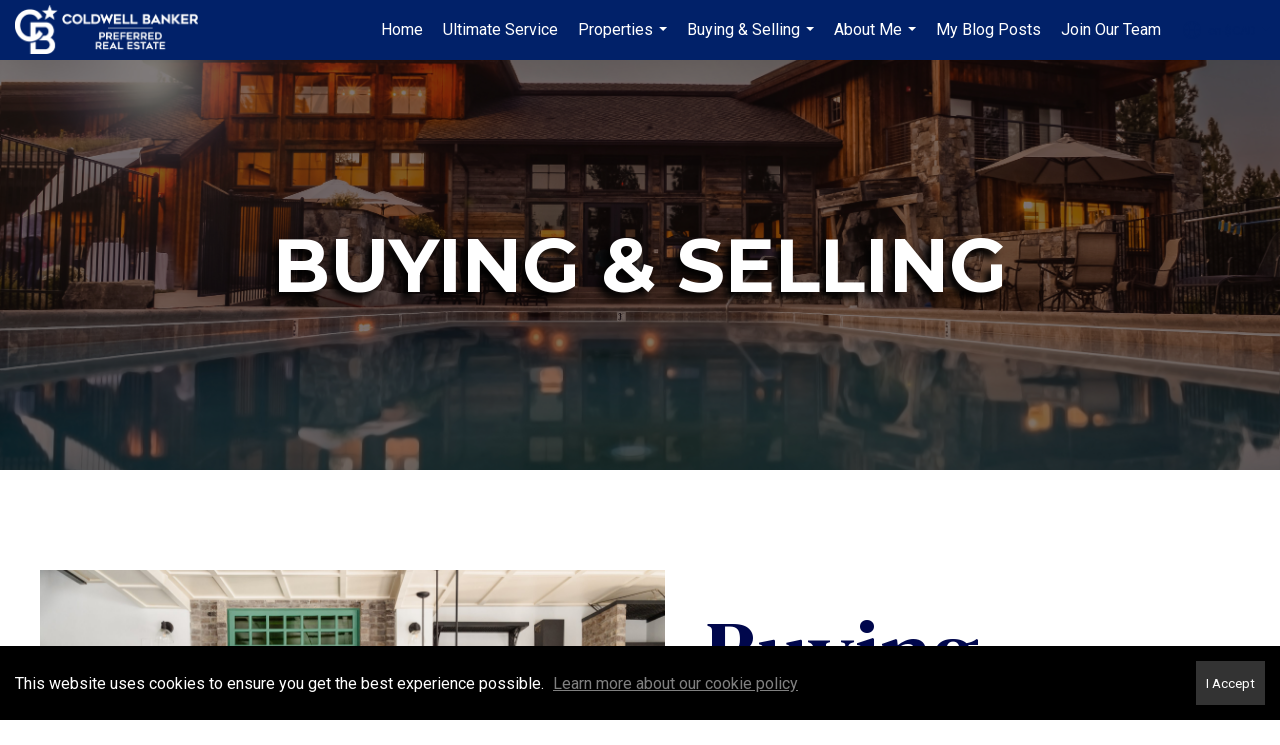

--- FILE ---
content_type: text/html; charset=utf-8
request_url: https://www.google.com/recaptcha/api2/anchor?ar=1&k=6LdmtrYUAAAAAAHk0DIYZUZov8ZzYGbtAIozmHtV&co=aHR0cHM6Ly9kYXVtbGVyLmNvbTo0NDM.&hl=en&v=PoyoqOPhxBO7pBk68S4YbpHZ&size=invisible&anchor-ms=20000&execute-ms=30000&cb=3cfynsgwnelw
body_size: 48680
content:
<!DOCTYPE HTML><html dir="ltr" lang="en"><head><meta http-equiv="Content-Type" content="text/html; charset=UTF-8">
<meta http-equiv="X-UA-Compatible" content="IE=edge">
<title>reCAPTCHA</title>
<style type="text/css">
/* cyrillic-ext */
@font-face {
  font-family: 'Roboto';
  font-style: normal;
  font-weight: 400;
  font-stretch: 100%;
  src: url(//fonts.gstatic.com/s/roboto/v48/KFO7CnqEu92Fr1ME7kSn66aGLdTylUAMa3GUBHMdazTgWw.woff2) format('woff2');
  unicode-range: U+0460-052F, U+1C80-1C8A, U+20B4, U+2DE0-2DFF, U+A640-A69F, U+FE2E-FE2F;
}
/* cyrillic */
@font-face {
  font-family: 'Roboto';
  font-style: normal;
  font-weight: 400;
  font-stretch: 100%;
  src: url(//fonts.gstatic.com/s/roboto/v48/KFO7CnqEu92Fr1ME7kSn66aGLdTylUAMa3iUBHMdazTgWw.woff2) format('woff2');
  unicode-range: U+0301, U+0400-045F, U+0490-0491, U+04B0-04B1, U+2116;
}
/* greek-ext */
@font-face {
  font-family: 'Roboto';
  font-style: normal;
  font-weight: 400;
  font-stretch: 100%;
  src: url(//fonts.gstatic.com/s/roboto/v48/KFO7CnqEu92Fr1ME7kSn66aGLdTylUAMa3CUBHMdazTgWw.woff2) format('woff2');
  unicode-range: U+1F00-1FFF;
}
/* greek */
@font-face {
  font-family: 'Roboto';
  font-style: normal;
  font-weight: 400;
  font-stretch: 100%;
  src: url(//fonts.gstatic.com/s/roboto/v48/KFO7CnqEu92Fr1ME7kSn66aGLdTylUAMa3-UBHMdazTgWw.woff2) format('woff2');
  unicode-range: U+0370-0377, U+037A-037F, U+0384-038A, U+038C, U+038E-03A1, U+03A3-03FF;
}
/* math */
@font-face {
  font-family: 'Roboto';
  font-style: normal;
  font-weight: 400;
  font-stretch: 100%;
  src: url(//fonts.gstatic.com/s/roboto/v48/KFO7CnqEu92Fr1ME7kSn66aGLdTylUAMawCUBHMdazTgWw.woff2) format('woff2');
  unicode-range: U+0302-0303, U+0305, U+0307-0308, U+0310, U+0312, U+0315, U+031A, U+0326-0327, U+032C, U+032F-0330, U+0332-0333, U+0338, U+033A, U+0346, U+034D, U+0391-03A1, U+03A3-03A9, U+03B1-03C9, U+03D1, U+03D5-03D6, U+03F0-03F1, U+03F4-03F5, U+2016-2017, U+2034-2038, U+203C, U+2040, U+2043, U+2047, U+2050, U+2057, U+205F, U+2070-2071, U+2074-208E, U+2090-209C, U+20D0-20DC, U+20E1, U+20E5-20EF, U+2100-2112, U+2114-2115, U+2117-2121, U+2123-214F, U+2190, U+2192, U+2194-21AE, U+21B0-21E5, U+21F1-21F2, U+21F4-2211, U+2213-2214, U+2216-22FF, U+2308-230B, U+2310, U+2319, U+231C-2321, U+2336-237A, U+237C, U+2395, U+239B-23B7, U+23D0, U+23DC-23E1, U+2474-2475, U+25AF, U+25B3, U+25B7, U+25BD, U+25C1, U+25CA, U+25CC, U+25FB, U+266D-266F, U+27C0-27FF, U+2900-2AFF, U+2B0E-2B11, U+2B30-2B4C, U+2BFE, U+3030, U+FF5B, U+FF5D, U+1D400-1D7FF, U+1EE00-1EEFF;
}
/* symbols */
@font-face {
  font-family: 'Roboto';
  font-style: normal;
  font-weight: 400;
  font-stretch: 100%;
  src: url(//fonts.gstatic.com/s/roboto/v48/KFO7CnqEu92Fr1ME7kSn66aGLdTylUAMaxKUBHMdazTgWw.woff2) format('woff2');
  unicode-range: U+0001-000C, U+000E-001F, U+007F-009F, U+20DD-20E0, U+20E2-20E4, U+2150-218F, U+2190, U+2192, U+2194-2199, U+21AF, U+21E6-21F0, U+21F3, U+2218-2219, U+2299, U+22C4-22C6, U+2300-243F, U+2440-244A, U+2460-24FF, U+25A0-27BF, U+2800-28FF, U+2921-2922, U+2981, U+29BF, U+29EB, U+2B00-2BFF, U+4DC0-4DFF, U+FFF9-FFFB, U+10140-1018E, U+10190-1019C, U+101A0, U+101D0-101FD, U+102E0-102FB, U+10E60-10E7E, U+1D2C0-1D2D3, U+1D2E0-1D37F, U+1F000-1F0FF, U+1F100-1F1AD, U+1F1E6-1F1FF, U+1F30D-1F30F, U+1F315, U+1F31C, U+1F31E, U+1F320-1F32C, U+1F336, U+1F378, U+1F37D, U+1F382, U+1F393-1F39F, U+1F3A7-1F3A8, U+1F3AC-1F3AF, U+1F3C2, U+1F3C4-1F3C6, U+1F3CA-1F3CE, U+1F3D4-1F3E0, U+1F3ED, U+1F3F1-1F3F3, U+1F3F5-1F3F7, U+1F408, U+1F415, U+1F41F, U+1F426, U+1F43F, U+1F441-1F442, U+1F444, U+1F446-1F449, U+1F44C-1F44E, U+1F453, U+1F46A, U+1F47D, U+1F4A3, U+1F4B0, U+1F4B3, U+1F4B9, U+1F4BB, U+1F4BF, U+1F4C8-1F4CB, U+1F4D6, U+1F4DA, U+1F4DF, U+1F4E3-1F4E6, U+1F4EA-1F4ED, U+1F4F7, U+1F4F9-1F4FB, U+1F4FD-1F4FE, U+1F503, U+1F507-1F50B, U+1F50D, U+1F512-1F513, U+1F53E-1F54A, U+1F54F-1F5FA, U+1F610, U+1F650-1F67F, U+1F687, U+1F68D, U+1F691, U+1F694, U+1F698, U+1F6AD, U+1F6B2, U+1F6B9-1F6BA, U+1F6BC, U+1F6C6-1F6CF, U+1F6D3-1F6D7, U+1F6E0-1F6EA, U+1F6F0-1F6F3, U+1F6F7-1F6FC, U+1F700-1F7FF, U+1F800-1F80B, U+1F810-1F847, U+1F850-1F859, U+1F860-1F887, U+1F890-1F8AD, U+1F8B0-1F8BB, U+1F8C0-1F8C1, U+1F900-1F90B, U+1F93B, U+1F946, U+1F984, U+1F996, U+1F9E9, U+1FA00-1FA6F, U+1FA70-1FA7C, U+1FA80-1FA89, U+1FA8F-1FAC6, U+1FACE-1FADC, U+1FADF-1FAE9, U+1FAF0-1FAF8, U+1FB00-1FBFF;
}
/* vietnamese */
@font-face {
  font-family: 'Roboto';
  font-style: normal;
  font-weight: 400;
  font-stretch: 100%;
  src: url(//fonts.gstatic.com/s/roboto/v48/KFO7CnqEu92Fr1ME7kSn66aGLdTylUAMa3OUBHMdazTgWw.woff2) format('woff2');
  unicode-range: U+0102-0103, U+0110-0111, U+0128-0129, U+0168-0169, U+01A0-01A1, U+01AF-01B0, U+0300-0301, U+0303-0304, U+0308-0309, U+0323, U+0329, U+1EA0-1EF9, U+20AB;
}
/* latin-ext */
@font-face {
  font-family: 'Roboto';
  font-style: normal;
  font-weight: 400;
  font-stretch: 100%;
  src: url(//fonts.gstatic.com/s/roboto/v48/KFO7CnqEu92Fr1ME7kSn66aGLdTylUAMa3KUBHMdazTgWw.woff2) format('woff2');
  unicode-range: U+0100-02BA, U+02BD-02C5, U+02C7-02CC, U+02CE-02D7, U+02DD-02FF, U+0304, U+0308, U+0329, U+1D00-1DBF, U+1E00-1E9F, U+1EF2-1EFF, U+2020, U+20A0-20AB, U+20AD-20C0, U+2113, U+2C60-2C7F, U+A720-A7FF;
}
/* latin */
@font-face {
  font-family: 'Roboto';
  font-style: normal;
  font-weight: 400;
  font-stretch: 100%;
  src: url(//fonts.gstatic.com/s/roboto/v48/KFO7CnqEu92Fr1ME7kSn66aGLdTylUAMa3yUBHMdazQ.woff2) format('woff2');
  unicode-range: U+0000-00FF, U+0131, U+0152-0153, U+02BB-02BC, U+02C6, U+02DA, U+02DC, U+0304, U+0308, U+0329, U+2000-206F, U+20AC, U+2122, U+2191, U+2193, U+2212, U+2215, U+FEFF, U+FFFD;
}
/* cyrillic-ext */
@font-face {
  font-family: 'Roboto';
  font-style: normal;
  font-weight: 500;
  font-stretch: 100%;
  src: url(//fonts.gstatic.com/s/roboto/v48/KFO7CnqEu92Fr1ME7kSn66aGLdTylUAMa3GUBHMdazTgWw.woff2) format('woff2');
  unicode-range: U+0460-052F, U+1C80-1C8A, U+20B4, U+2DE0-2DFF, U+A640-A69F, U+FE2E-FE2F;
}
/* cyrillic */
@font-face {
  font-family: 'Roboto';
  font-style: normal;
  font-weight: 500;
  font-stretch: 100%;
  src: url(//fonts.gstatic.com/s/roboto/v48/KFO7CnqEu92Fr1ME7kSn66aGLdTylUAMa3iUBHMdazTgWw.woff2) format('woff2');
  unicode-range: U+0301, U+0400-045F, U+0490-0491, U+04B0-04B1, U+2116;
}
/* greek-ext */
@font-face {
  font-family: 'Roboto';
  font-style: normal;
  font-weight: 500;
  font-stretch: 100%;
  src: url(//fonts.gstatic.com/s/roboto/v48/KFO7CnqEu92Fr1ME7kSn66aGLdTylUAMa3CUBHMdazTgWw.woff2) format('woff2');
  unicode-range: U+1F00-1FFF;
}
/* greek */
@font-face {
  font-family: 'Roboto';
  font-style: normal;
  font-weight: 500;
  font-stretch: 100%;
  src: url(//fonts.gstatic.com/s/roboto/v48/KFO7CnqEu92Fr1ME7kSn66aGLdTylUAMa3-UBHMdazTgWw.woff2) format('woff2');
  unicode-range: U+0370-0377, U+037A-037F, U+0384-038A, U+038C, U+038E-03A1, U+03A3-03FF;
}
/* math */
@font-face {
  font-family: 'Roboto';
  font-style: normal;
  font-weight: 500;
  font-stretch: 100%;
  src: url(//fonts.gstatic.com/s/roboto/v48/KFO7CnqEu92Fr1ME7kSn66aGLdTylUAMawCUBHMdazTgWw.woff2) format('woff2');
  unicode-range: U+0302-0303, U+0305, U+0307-0308, U+0310, U+0312, U+0315, U+031A, U+0326-0327, U+032C, U+032F-0330, U+0332-0333, U+0338, U+033A, U+0346, U+034D, U+0391-03A1, U+03A3-03A9, U+03B1-03C9, U+03D1, U+03D5-03D6, U+03F0-03F1, U+03F4-03F5, U+2016-2017, U+2034-2038, U+203C, U+2040, U+2043, U+2047, U+2050, U+2057, U+205F, U+2070-2071, U+2074-208E, U+2090-209C, U+20D0-20DC, U+20E1, U+20E5-20EF, U+2100-2112, U+2114-2115, U+2117-2121, U+2123-214F, U+2190, U+2192, U+2194-21AE, U+21B0-21E5, U+21F1-21F2, U+21F4-2211, U+2213-2214, U+2216-22FF, U+2308-230B, U+2310, U+2319, U+231C-2321, U+2336-237A, U+237C, U+2395, U+239B-23B7, U+23D0, U+23DC-23E1, U+2474-2475, U+25AF, U+25B3, U+25B7, U+25BD, U+25C1, U+25CA, U+25CC, U+25FB, U+266D-266F, U+27C0-27FF, U+2900-2AFF, U+2B0E-2B11, U+2B30-2B4C, U+2BFE, U+3030, U+FF5B, U+FF5D, U+1D400-1D7FF, U+1EE00-1EEFF;
}
/* symbols */
@font-face {
  font-family: 'Roboto';
  font-style: normal;
  font-weight: 500;
  font-stretch: 100%;
  src: url(//fonts.gstatic.com/s/roboto/v48/KFO7CnqEu92Fr1ME7kSn66aGLdTylUAMaxKUBHMdazTgWw.woff2) format('woff2');
  unicode-range: U+0001-000C, U+000E-001F, U+007F-009F, U+20DD-20E0, U+20E2-20E4, U+2150-218F, U+2190, U+2192, U+2194-2199, U+21AF, U+21E6-21F0, U+21F3, U+2218-2219, U+2299, U+22C4-22C6, U+2300-243F, U+2440-244A, U+2460-24FF, U+25A0-27BF, U+2800-28FF, U+2921-2922, U+2981, U+29BF, U+29EB, U+2B00-2BFF, U+4DC0-4DFF, U+FFF9-FFFB, U+10140-1018E, U+10190-1019C, U+101A0, U+101D0-101FD, U+102E0-102FB, U+10E60-10E7E, U+1D2C0-1D2D3, U+1D2E0-1D37F, U+1F000-1F0FF, U+1F100-1F1AD, U+1F1E6-1F1FF, U+1F30D-1F30F, U+1F315, U+1F31C, U+1F31E, U+1F320-1F32C, U+1F336, U+1F378, U+1F37D, U+1F382, U+1F393-1F39F, U+1F3A7-1F3A8, U+1F3AC-1F3AF, U+1F3C2, U+1F3C4-1F3C6, U+1F3CA-1F3CE, U+1F3D4-1F3E0, U+1F3ED, U+1F3F1-1F3F3, U+1F3F5-1F3F7, U+1F408, U+1F415, U+1F41F, U+1F426, U+1F43F, U+1F441-1F442, U+1F444, U+1F446-1F449, U+1F44C-1F44E, U+1F453, U+1F46A, U+1F47D, U+1F4A3, U+1F4B0, U+1F4B3, U+1F4B9, U+1F4BB, U+1F4BF, U+1F4C8-1F4CB, U+1F4D6, U+1F4DA, U+1F4DF, U+1F4E3-1F4E6, U+1F4EA-1F4ED, U+1F4F7, U+1F4F9-1F4FB, U+1F4FD-1F4FE, U+1F503, U+1F507-1F50B, U+1F50D, U+1F512-1F513, U+1F53E-1F54A, U+1F54F-1F5FA, U+1F610, U+1F650-1F67F, U+1F687, U+1F68D, U+1F691, U+1F694, U+1F698, U+1F6AD, U+1F6B2, U+1F6B9-1F6BA, U+1F6BC, U+1F6C6-1F6CF, U+1F6D3-1F6D7, U+1F6E0-1F6EA, U+1F6F0-1F6F3, U+1F6F7-1F6FC, U+1F700-1F7FF, U+1F800-1F80B, U+1F810-1F847, U+1F850-1F859, U+1F860-1F887, U+1F890-1F8AD, U+1F8B0-1F8BB, U+1F8C0-1F8C1, U+1F900-1F90B, U+1F93B, U+1F946, U+1F984, U+1F996, U+1F9E9, U+1FA00-1FA6F, U+1FA70-1FA7C, U+1FA80-1FA89, U+1FA8F-1FAC6, U+1FACE-1FADC, U+1FADF-1FAE9, U+1FAF0-1FAF8, U+1FB00-1FBFF;
}
/* vietnamese */
@font-face {
  font-family: 'Roboto';
  font-style: normal;
  font-weight: 500;
  font-stretch: 100%;
  src: url(//fonts.gstatic.com/s/roboto/v48/KFO7CnqEu92Fr1ME7kSn66aGLdTylUAMa3OUBHMdazTgWw.woff2) format('woff2');
  unicode-range: U+0102-0103, U+0110-0111, U+0128-0129, U+0168-0169, U+01A0-01A1, U+01AF-01B0, U+0300-0301, U+0303-0304, U+0308-0309, U+0323, U+0329, U+1EA0-1EF9, U+20AB;
}
/* latin-ext */
@font-face {
  font-family: 'Roboto';
  font-style: normal;
  font-weight: 500;
  font-stretch: 100%;
  src: url(//fonts.gstatic.com/s/roboto/v48/KFO7CnqEu92Fr1ME7kSn66aGLdTylUAMa3KUBHMdazTgWw.woff2) format('woff2');
  unicode-range: U+0100-02BA, U+02BD-02C5, U+02C7-02CC, U+02CE-02D7, U+02DD-02FF, U+0304, U+0308, U+0329, U+1D00-1DBF, U+1E00-1E9F, U+1EF2-1EFF, U+2020, U+20A0-20AB, U+20AD-20C0, U+2113, U+2C60-2C7F, U+A720-A7FF;
}
/* latin */
@font-face {
  font-family: 'Roboto';
  font-style: normal;
  font-weight: 500;
  font-stretch: 100%;
  src: url(//fonts.gstatic.com/s/roboto/v48/KFO7CnqEu92Fr1ME7kSn66aGLdTylUAMa3yUBHMdazQ.woff2) format('woff2');
  unicode-range: U+0000-00FF, U+0131, U+0152-0153, U+02BB-02BC, U+02C6, U+02DA, U+02DC, U+0304, U+0308, U+0329, U+2000-206F, U+20AC, U+2122, U+2191, U+2193, U+2212, U+2215, U+FEFF, U+FFFD;
}
/* cyrillic-ext */
@font-face {
  font-family: 'Roboto';
  font-style: normal;
  font-weight: 900;
  font-stretch: 100%;
  src: url(//fonts.gstatic.com/s/roboto/v48/KFO7CnqEu92Fr1ME7kSn66aGLdTylUAMa3GUBHMdazTgWw.woff2) format('woff2');
  unicode-range: U+0460-052F, U+1C80-1C8A, U+20B4, U+2DE0-2DFF, U+A640-A69F, U+FE2E-FE2F;
}
/* cyrillic */
@font-face {
  font-family: 'Roboto';
  font-style: normal;
  font-weight: 900;
  font-stretch: 100%;
  src: url(//fonts.gstatic.com/s/roboto/v48/KFO7CnqEu92Fr1ME7kSn66aGLdTylUAMa3iUBHMdazTgWw.woff2) format('woff2');
  unicode-range: U+0301, U+0400-045F, U+0490-0491, U+04B0-04B1, U+2116;
}
/* greek-ext */
@font-face {
  font-family: 'Roboto';
  font-style: normal;
  font-weight: 900;
  font-stretch: 100%;
  src: url(//fonts.gstatic.com/s/roboto/v48/KFO7CnqEu92Fr1ME7kSn66aGLdTylUAMa3CUBHMdazTgWw.woff2) format('woff2');
  unicode-range: U+1F00-1FFF;
}
/* greek */
@font-face {
  font-family: 'Roboto';
  font-style: normal;
  font-weight: 900;
  font-stretch: 100%;
  src: url(//fonts.gstatic.com/s/roboto/v48/KFO7CnqEu92Fr1ME7kSn66aGLdTylUAMa3-UBHMdazTgWw.woff2) format('woff2');
  unicode-range: U+0370-0377, U+037A-037F, U+0384-038A, U+038C, U+038E-03A1, U+03A3-03FF;
}
/* math */
@font-face {
  font-family: 'Roboto';
  font-style: normal;
  font-weight: 900;
  font-stretch: 100%;
  src: url(//fonts.gstatic.com/s/roboto/v48/KFO7CnqEu92Fr1ME7kSn66aGLdTylUAMawCUBHMdazTgWw.woff2) format('woff2');
  unicode-range: U+0302-0303, U+0305, U+0307-0308, U+0310, U+0312, U+0315, U+031A, U+0326-0327, U+032C, U+032F-0330, U+0332-0333, U+0338, U+033A, U+0346, U+034D, U+0391-03A1, U+03A3-03A9, U+03B1-03C9, U+03D1, U+03D5-03D6, U+03F0-03F1, U+03F4-03F5, U+2016-2017, U+2034-2038, U+203C, U+2040, U+2043, U+2047, U+2050, U+2057, U+205F, U+2070-2071, U+2074-208E, U+2090-209C, U+20D0-20DC, U+20E1, U+20E5-20EF, U+2100-2112, U+2114-2115, U+2117-2121, U+2123-214F, U+2190, U+2192, U+2194-21AE, U+21B0-21E5, U+21F1-21F2, U+21F4-2211, U+2213-2214, U+2216-22FF, U+2308-230B, U+2310, U+2319, U+231C-2321, U+2336-237A, U+237C, U+2395, U+239B-23B7, U+23D0, U+23DC-23E1, U+2474-2475, U+25AF, U+25B3, U+25B7, U+25BD, U+25C1, U+25CA, U+25CC, U+25FB, U+266D-266F, U+27C0-27FF, U+2900-2AFF, U+2B0E-2B11, U+2B30-2B4C, U+2BFE, U+3030, U+FF5B, U+FF5D, U+1D400-1D7FF, U+1EE00-1EEFF;
}
/* symbols */
@font-face {
  font-family: 'Roboto';
  font-style: normal;
  font-weight: 900;
  font-stretch: 100%;
  src: url(//fonts.gstatic.com/s/roboto/v48/KFO7CnqEu92Fr1ME7kSn66aGLdTylUAMaxKUBHMdazTgWw.woff2) format('woff2');
  unicode-range: U+0001-000C, U+000E-001F, U+007F-009F, U+20DD-20E0, U+20E2-20E4, U+2150-218F, U+2190, U+2192, U+2194-2199, U+21AF, U+21E6-21F0, U+21F3, U+2218-2219, U+2299, U+22C4-22C6, U+2300-243F, U+2440-244A, U+2460-24FF, U+25A0-27BF, U+2800-28FF, U+2921-2922, U+2981, U+29BF, U+29EB, U+2B00-2BFF, U+4DC0-4DFF, U+FFF9-FFFB, U+10140-1018E, U+10190-1019C, U+101A0, U+101D0-101FD, U+102E0-102FB, U+10E60-10E7E, U+1D2C0-1D2D3, U+1D2E0-1D37F, U+1F000-1F0FF, U+1F100-1F1AD, U+1F1E6-1F1FF, U+1F30D-1F30F, U+1F315, U+1F31C, U+1F31E, U+1F320-1F32C, U+1F336, U+1F378, U+1F37D, U+1F382, U+1F393-1F39F, U+1F3A7-1F3A8, U+1F3AC-1F3AF, U+1F3C2, U+1F3C4-1F3C6, U+1F3CA-1F3CE, U+1F3D4-1F3E0, U+1F3ED, U+1F3F1-1F3F3, U+1F3F5-1F3F7, U+1F408, U+1F415, U+1F41F, U+1F426, U+1F43F, U+1F441-1F442, U+1F444, U+1F446-1F449, U+1F44C-1F44E, U+1F453, U+1F46A, U+1F47D, U+1F4A3, U+1F4B0, U+1F4B3, U+1F4B9, U+1F4BB, U+1F4BF, U+1F4C8-1F4CB, U+1F4D6, U+1F4DA, U+1F4DF, U+1F4E3-1F4E6, U+1F4EA-1F4ED, U+1F4F7, U+1F4F9-1F4FB, U+1F4FD-1F4FE, U+1F503, U+1F507-1F50B, U+1F50D, U+1F512-1F513, U+1F53E-1F54A, U+1F54F-1F5FA, U+1F610, U+1F650-1F67F, U+1F687, U+1F68D, U+1F691, U+1F694, U+1F698, U+1F6AD, U+1F6B2, U+1F6B9-1F6BA, U+1F6BC, U+1F6C6-1F6CF, U+1F6D3-1F6D7, U+1F6E0-1F6EA, U+1F6F0-1F6F3, U+1F6F7-1F6FC, U+1F700-1F7FF, U+1F800-1F80B, U+1F810-1F847, U+1F850-1F859, U+1F860-1F887, U+1F890-1F8AD, U+1F8B0-1F8BB, U+1F8C0-1F8C1, U+1F900-1F90B, U+1F93B, U+1F946, U+1F984, U+1F996, U+1F9E9, U+1FA00-1FA6F, U+1FA70-1FA7C, U+1FA80-1FA89, U+1FA8F-1FAC6, U+1FACE-1FADC, U+1FADF-1FAE9, U+1FAF0-1FAF8, U+1FB00-1FBFF;
}
/* vietnamese */
@font-face {
  font-family: 'Roboto';
  font-style: normal;
  font-weight: 900;
  font-stretch: 100%;
  src: url(//fonts.gstatic.com/s/roboto/v48/KFO7CnqEu92Fr1ME7kSn66aGLdTylUAMa3OUBHMdazTgWw.woff2) format('woff2');
  unicode-range: U+0102-0103, U+0110-0111, U+0128-0129, U+0168-0169, U+01A0-01A1, U+01AF-01B0, U+0300-0301, U+0303-0304, U+0308-0309, U+0323, U+0329, U+1EA0-1EF9, U+20AB;
}
/* latin-ext */
@font-face {
  font-family: 'Roboto';
  font-style: normal;
  font-weight: 900;
  font-stretch: 100%;
  src: url(//fonts.gstatic.com/s/roboto/v48/KFO7CnqEu92Fr1ME7kSn66aGLdTylUAMa3KUBHMdazTgWw.woff2) format('woff2');
  unicode-range: U+0100-02BA, U+02BD-02C5, U+02C7-02CC, U+02CE-02D7, U+02DD-02FF, U+0304, U+0308, U+0329, U+1D00-1DBF, U+1E00-1E9F, U+1EF2-1EFF, U+2020, U+20A0-20AB, U+20AD-20C0, U+2113, U+2C60-2C7F, U+A720-A7FF;
}
/* latin */
@font-face {
  font-family: 'Roboto';
  font-style: normal;
  font-weight: 900;
  font-stretch: 100%;
  src: url(//fonts.gstatic.com/s/roboto/v48/KFO7CnqEu92Fr1ME7kSn66aGLdTylUAMa3yUBHMdazQ.woff2) format('woff2');
  unicode-range: U+0000-00FF, U+0131, U+0152-0153, U+02BB-02BC, U+02C6, U+02DA, U+02DC, U+0304, U+0308, U+0329, U+2000-206F, U+20AC, U+2122, U+2191, U+2193, U+2212, U+2215, U+FEFF, U+FFFD;
}

</style>
<link rel="stylesheet" type="text/css" href="https://www.gstatic.com/recaptcha/releases/PoyoqOPhxBO7pBk68S4YbpHZ/styles__ltr.css">
<script nonce="50UfJsR0gPJyIbxWO4ZzCA" type="text/javascript">window['__recaptcha_api'] = 'https://www.google.com/recaptcha/api2/';</script>
<script type="text/javascript" src="https://www.gstatic.com/recaptcha/releases/PoyoqOPhxBO7pBk68S4YbpHZ/recaptcha__en.js" nonce="50UfJsR0gPJyIbxWO4ZzCA">
      
    </script></head>
<body><div id="rc-anchor-alert" class="rc-anchor-alert"></div>
<input type="hidden" id="recaptcha-token" value="[base64]">
<script type="text/javascript" nonce="50UfJsR0gPJyIbxWO4ZzCA">
      recaptcha.anchor.Main.init("[\x22ainput\x22,[\x22bgdata\x22,\x22\x22,\[base64]/[base64]/[base64]/[base64]/[base64]/UltsKytdPUU6KEU8MjA0OD9SW2wrK109RT4+NnwxOTI6KChFJjY0NTEyKT09NTUyOTYmJk0rMTxjLmxlbmd0aCYmKGMuY2hhckNvZGVBdChNKzEpJjY0NTEyKT09NTYzMjA/[base64]/[base64]/[base64]/[base64]/[base64]/[base64]/[base64]\x22,\[base64]\\u003d\\u003d\x22,\x22woxew5haw5RGw7LDsMK1fMKUcMKdwrdHfgZOS8O2dmIowqMmHlAJwr09wrJkbj0ABTtRwqXDth3DgWjDq8OhwrIgw4nCojTDmsOtenvDpU5rwobCvjVCcS3DiyhJw7jDtmEWwpfCtcO9w4vDow/CgwjCm3RjTAQ4w6fCuyYTworCpcO/[base64]/DnQLCvMOpPzPDhkrCoBTDhB/CjsOONcOOAcOCw4LCjsKAby/CrsO4w7AKbn/[base64]/Cp8O8wq4FOsKTYynCnsKkwqPDuXhZP8KAIhLDlmbCtcO4Jnsww6NQDcO7wp3CvGN7BEp1wp3CtBvDj8KHw5jCkyfCkcOIKivDpFk2w6tUw77Cr1DDpsOnwpLCmMKcVkI5A8Oram0+w7HDpcO9ax8Dw7wZwovCmcKfa2YfG8OGwps7OsKPDicxw4zDhsO/woBjQsOzfcKRwoUnw60NWcO8w5s/w6fCiMOiFG3CoMK9w4pUwp5/w4fCm8K+NF94HcONDcKaE2vDqzbDh8KkwqQ4wp97wpLCpEo6YEbChcK0wqrDn8Kuw7vCoQIIBEgiwpNww4fClXhcMlXCrn/Dl8Oyw6/DnhvCtsOTIzvCusKyQzjDp8Ocw4MrUMOrw77CpF3DscOHOsKle8OUwp3DjVHDjcKfa8O7w57DvSVzwpNwXMOUwqnDr3I7w4M2woPCuGjDhQ4vw7DCrkfDkTw8EsO/GE3CjHtVEMKrNCwbKMKOMsKuFjfCsy7DocOmbX51w4xcwpo3PcK3w5HDs8OHT0nCuMOjw5w0w4c1wqxTcy/CgcOnwosIwr/DhgvCggPCvcOuA8K8ZAtZcjF+w4HDuzwfw6fDnMKWw5jDixpqAXHCkcOBVMKWwrJIcXUHHcKjLsO7MGN+ZEDDi8OPOnVWwrRqwok4FcOQw5rDnsOwF8ONw4ouFsOyw6bCmlLDhiZXanl+EcOew40ew6dxSX01w5/DqFXCmMKlB8OpYRHCqMKmw48Cw4E7acOOMzbClE/CsMKGwpBkcsKRTSghw7fClsOYw6Nbw77DhcKufcO8ESgKwoBTETdCwqZFwozCplTDugXCpcKwwp/Cp8KieDrDqcKdUkRRw73CgicmwpoTawF5w6DDsMOnw7HDlcKSXMKFwrrCrMOpR8OYU8OsB8KLwrciaMK/CsKXA8OeDXvDoinDljXCjcO4JwnChMKkelbDrcO4FMKVT8KJG8Omwq/[base64]/JMKlw5zCrcOrwrkVbyPDrFXDnk9Dw49BNMOnwpg+NcOiw6EBfsK5M8OCwokqw49KeVTCtsKaShDDtijCgjLCoMKeF8OwwoY/wrDDgT9qMj06w6d9wocYXMK0TkHDhQpCUEnDisKbwq9MfsKMRMKXwp9YTsOUwrdOHmc7wr7CjsKdNn/CgcOfwonDrsKXSid/[base64]/wr49XhpOw4jDj8OBwrRmw6DChgQjwpTCkTJcasKQbMOLw5HCiCtswpLDqA8gDkTCrBonw5kjw4TDgT1Awo4TGgHDgMKjwqvCsFbDkcKcwqwORsOnMcOpaQsjwq3DqTLCi8KdeBZzTg0YTyTDnyYlTFIhw7kEVwEUeMKEwrUnwp/CnsONwoDDkcOeHgIMwobCmsO6TUQ5w43DnlwWbMKFBmU7XjTDr8Oew7bCucOfCsOVPUcEwrZQUQbCqMKwRjTCoMOLQ8KlT07DjcKMNSBcGMOZYjXCqMOkZ8K5wp7Cqhp/wpXCiEgFJMO0P8OgH3QswqnDtRF7w7VCNBwxLVofS8KudHdnw7ALw4jDsgU4QlfCgyTDlcOmcVoLw6ZJwoZEEMOGKXVcw5HDo8KZw65tw4bDlH/Dq8OyIwkLXjULw5wuXMK4w7zDpC4Rw4XCjz8hUzvCg8Ofw6nCqcOwwp0bwp7DjjBawoHCo8OYHcKcwoELw4DDjyPDocOrASt2E8KMwpsUbTc7w4AOGWIHCsOoV8K2w6/Do8OKVwstMmosGsK+wp5YwqpVaTPCt1N3w7TDr31Xw5QjwqrDgmc/eWTCtsOmw6lsCsOewpXDvXbDrsO5wpXDrsOfYcO+w7PChkQqw7hqYsKyw6jDr8ODG3Mgw7rDm1/Cu8KrAA/DsMO2wqnDhsOiwpLDhRTDo8Kkw5nCjU4cH1YibT1hJMKGF2pDSyp9Gg7ChRXDompow6/DoyAhIsOewpoawpjChwXDh0vDgcKEwrJDCWcxGsO8bUXCmMOLKF7CgMOxw48TwrgAEMKrw6c5U8KsNTgkGsKWwpTDtjBDw77CuA/Cp0vCgmzChsOBw5V6w7LCn1XDvyZiw4c7w4bDisOewqooRnnDlcKJLhEtb2d+w60yO0PCk8OadMKnAn92woRbwpVMZMKEe8Osw5nDicKnw5zDhiIEc8KrAF7CvFtJHSFWwohCY2MNd8KSajobQ2BfZTlYRiFvFsOyGlFbwrTDg3nDqsK7w5ENw73DoT3Dh3xsJ8KXw5/CnR0iDMK8KG7CmMOqwpo8w63Cj2kgwpjCiMOWw4DDlsOzHMK6wqrDqFJ0EcOswplIwrwfwr5FNEgcN0gYPsK8wr3Cs8KgPcOpwq/CmVRXw7jCl2sUwrBWw5Uww7l+D8OIHMOXwpgWRsOvwqsfaDhiwqM3HUpsw6oTC8OuwqjDlT7Dg8KSw7HClTHCrj7CrcK/ZsKJSMKbwphuwqQjTMKAw5YsGMKTwr0Zwp7DoD/CpExPQiPDhxk/FsKhwr/DucOjXXfCnVtvwppjw54rwpjCqBYND0LDs8OVwpUEwr/DuMKnw69gTGBiwo7DuMKwwrTDsMKUwoVPRsKMwonDtsKtTcKnd8OBChB8IsOew73DlAcGwojDt1kzw75bw4zDrCF+RsKvP8K8R8OnZcO5w5soTcO+Bi3Dl8OIFcKkwpMpflnDsMKWwr/Dp2PDgUoETFlZNVMowrXDj0HDmxbDmcK5DTXDqSHDm2/CnFfCr8KLwroRw6cQb1okw7jCnV8cw6/Dh8O7wpjDt3Iuw4LDt0FqcmdVwqRIZ8Kowq/[base64]/w4goCcO2XlXCscKUwqVjTFzDgcOUUQrDisOMW8OowozCoyYnwo7CgExqw4QXP8O+HU7Cq07DmDPCicKsMsKWwp15U8KBGsKaAcO+B8KiQB7CkgtYSsKLf8Kmci1wwo/DpcOUwrgMD8OGcHDDpsO5w73Co1AZLcO4w65mwpYsw6LCgU4yPcK9wqVPJMOEwqBYTUV9wq7Dk8KuH8OIw5DDucKQesOTNCLCisODwpRcw4fCocKOwrrCqsKIWcOBUTUdw6ZKOsOVfMO/VSs+woQwCQvDmnA0CAgjw6XCkMOmw6dnwpzCiMO2YF7DtxLCusKrBsOqw4PCinbCq8OTMMOUMMO6bF5Xw6Ipa8KQLsOtbMKBw7TDo3LDgMKxw7JpO8K1Kh/DjFp2w4YgVMOpIz54acOQwqFbeXbCnEDDo1PCqSvCi0pMwooGw5vDnDfChCYtwoV8w4TCqzvDicO3BF/CqQ7DjsOVwobCo8KJSlnDn8K8w5oSwpvDqcKFw4TDqTZgLygkw7sUw6EAISbCpjwtw4bCgcO/TDQqJcK/[base64]/[base64]/DscOnb30ow4jClgXChHkZw6sGw5TDjMKYw6d+XcOmf8KsXsOewrsmwrrCuEAJGsOyR8K6w7vDnMO1wpfCucKuLcOyw67CgMKQw5TCgsKvwrs9wq98FwYpPcKtw5bCm8OzBUVBE0U9w4UjBgjDr8OZIcO6w5/ChsOtw5fDv8OuAMOCHgDDvcK/F8OJWDrDocKcwp0mwq7DncOTwrbDkh7CkS7DoMKURn3Djl3DlWJ0wo7CpsOyw5Q2wrbCssK7FsK8wqvCjsKGwrBHScKMw4fDoBrDmBvDqhnCgEDDp8O/RMKIwo/DtMOBwr/[base64]/DqMKkbsKiSg3CrMKhw7zCkDvDnhbDtcKRwrzCpwpbwo5vw69pwoXClsOhIlwZWBHDrsO/[base64]/[base64]/DtcODV8KTwrgACMO8wppdZx7CucOOb8OjGsOIYSnCtVXCrDzDnl7CvMKZJMK9DMOPCH/DljbDoQDDn8Ogw4jDs8Knw7kOT8Oew7BCFlvDl1LCoEnCp3rDhSs8V1vDr8OSwpLCvsK5wqzDhGV4ci/DkllfQsK1w7/CisKuw4bCgAPDlVIvSFNMB29lbWbDgFfCssKYwpLClMKDC8OVwrjDq8OiWHnClEbDmmzDj8O0FMOcwqzDhsKFw63CpsKZJT9Xw7tuwrPDp3tBw6XCk8Obw4UZw7FqwpDDucKhRxzCrA/[base64]/W8O+woMhw4BNw77CrMKETwJHFXPCiMOuw7TCiV3DisOQFMKdDMOIfSXCrcOxR8OnH8OBZV7DizIPblrCssOqbcKjw4vDtsK5LMOUw6gMw7QAwpjDph5jQznDo2PCmm1SNMOYdcKQAMOyPMOtHsO7wppww6PDsCjCl8OYHcOgwpTCiF7ClMOKw7kIWmgAw5Qxwp/CgjLCrwzDqDs3VMKRFMOXw41uCMKKw5ZYYFbDlWx2wrfDgDXDsiF5RjDDjcOcHMOdZ8Olw5Y6w4RefsO4KD8HwoDDgcKLw57CtMKVaDQ4M8K6MsKCw6rDucO2CcKVMMKPwoQYGMOta8OSW8O0LcOEQMO/wqDCq0Vgwq9UKMOtUHcAYMKawoPDjh/[base64]/CsMKZwpnDo8OCPMKFwpbChMOXHxMsQxUYCMKxVcKew4vDg3/[base64]/DlQEYS8OjQcOiA2bCisO4wr3DoinDmHcKW8Ozw57CgMO9Jh7CscK6CsO3w5UmX3zDk2Ytw4jCs3QKw4hMwpZYwrvCr8KEwqbCtwUwwqXDnR4jMcK9GQs5VcO/Jmp/wps8w6EpcQPDl0DDlsOXw5RZw6vDuMOKw4tVw690wq99woHCsMOHd8OxGA1PPCLCisKqwpwowq/[base64]/Sxs4wqnDq8K8KgpDwqrCv0sGwqkbw7DCvA7CgQjChAHCmsOpRcKDw5M7wo00w5A8PMOuw7TChw5eaMKFLUHDp0/ClMO3XB/Drxl3S1trHcKJLB4WwoM2wo3Du3dOw77DoMKfw5rCtwg+D8KVwr/DlcOdwpQHwqcLLT4waybCqQTDvTTCu3DCrsKGPcKxwp/Drw7CsmUPw71kGsKWHVzCtsKkw57CksKSasK/ehlWwpkmwoE4w4VPwp8NZcKBCx8bFShcQMOSSEHDk8KBwrdIw73DtlNUw6wZw7oWwrdpC197YRwHBcOiIRXCrnDCuMOzS3oswo/DvcOGwpIAwpDDsRIeTyRuwrzCmsKUD8OhN8KLw6Y4R2TCjCjCslpfwolyEMKow57Du8KfMMKccnrDiMO1d8OgDMKkMUfCmsOKw6DCuibDtxRnwo8VVcK0wp0uw5LCsMOxGzjCscOmwoMhax5Ww4EAY1dsw4hlZ8Ozw4nDgcOuS0AyMybDqsOdw6LDsG/DrsKcesKidWfDkMKrVFbCjFIRIDtWbcK1wp3DqcKrwr7DkDkxL8KJAQ3CjHMSw5ZewqPCocONOilXZ8OJQsOSXy/DiwvDp8OoCXBddX8Kw5fDpGjDgiXCpyzDt8KgOMK7McKWw4nCl8OOF2VKwpjCjMO3OS53wrTDosOjwr/DjcOAXcK8dXZew44LwokXw5PDusOowo4IL1rCkcKgw4NUTQM2wrsmB8KudjTDmWxfVHl9wrFkWMKcR8KCw7gQw6ZeD8OUXRhBwopQwrbDi8KIAWNQw4zCvMKXw7nDssOAOQTDj349wovDmzdeOsOlC3lEd1XDuFHCkkRnw4cECXNFwo9ZTMOibSBYw7DDvQ/[base64]/w5hYw6ZRwo4xR1PCk1zCvnHDlStwMiNRTMK+NsK0w40XMTnDkMKzw4jCjMKJEFjDoA/ClcKqPMOfOyjCpcKbw5sUw4khwrbCnkgVwrHCjzHCrsKswqROQx53w5Y+wrvDkcOhXCHDmR3DrsKqY8OkdnBIwo/DgT7CpRIlBcOJw7hOGcOjRGo7wrAaY8K5d8K5ZsKAKxY3woUkwoXDlsO8w77DqcK8wrVhwpXDv8OJc8OOZ8OJC2DCsn3DiHDClGorwqfDjsOSw5YOwrzCocKiAMORwrFqw7vCtMO/w7vDjsKvwonDlA7CkTPDh35EM8K5E8ObcFRewopPwrZiwqLDp8O4PWLDs3R/[base64]/[base64]/CnMOkNcKRw41fw5thO8Onwo5bwprDuwhdHBghAEZ/w4NZXsKqw5Avw5XDsMOrwq41w6rDvHjCosKBwpzDoxbDvQcYw4kBAnXCskJvw4/DilHCglXCnMKawp3Cm8K0PcKFw6ZlwrcoX1deblZOw6hpw6LDpFnDocOHwqbDp8KjwpbDuMKBbnFyTDsXO0AkGDzCgsOSwqUPwp8IJsKbf8Ogw6HCncOGBMOVwo3Ch1Q0O8OFUk3DlFF/w53DjwPDqGE7SMKrw6s2w7nDvUYnGELClMK0w6JGU8Kiw5DCosOzCcOGw6dbRRDDrk7Djzg3w6jCv1pTR8KBM1bDjCsZw5FAcsKBHcKrEsKOXWYRwrM3w5Niw6gqw5Fsw5/DkS95dXVkZsKkw7ZFCMOVwrbDosOUQ8Kuw5/[base64]/CoyZgBcKYFcOmWlnCqMKgKH3CksK1w7gpw5Fcw7Q2KcOvccKQw61Kw5bCgW7DscKEwpXCl8OIODcYwpAjcsKFeMK/csKbdsOGLjzDrTs8wqjDnMOrwpnCiGw7YsKXUkw1d8OHw45TwpJeG2HDjgZ7w453w6vCtsK6w6hMI8OIwqfDjcOTB2HCs8KPw4sLw6p8w6kyGsO7w5BDw51JCiPDuT7ChcKSw6cNw7w2w4/Cr8KpP8OVWR/CpcOFNsOOMnzCscKoFhfDv1RZekfDshvDuXUNWsOBSMKXw7vCssK1a8Kowqwrw4Aod0IswqMEw5jCgsOLfcKow5g9wo8jLMOAwojDmMOxw6oHF8Kwwrl+wrnCmR/Cs8OJw5/Cs8KZw6p0bMKcdcKbwojDsjvCiMOtw7IYKFYVVWvDqsK6UE50NcKeBDTDiMOrwp/CqAIDwo7DkUDCqV3CgkdAL8KOwq/ClXVuwpDCli1HwrzCkErCvMKxD24Twr/CocKvw7PDkEfCscO4AcOPeRsPTjdEa8ObwpjDll1waDXDk8KJwrfDgsKgY8KHw554TyzCtcO4eS1HwrrDrMOUwpgpw4ZXwp7DmsO9UwI/[base64]/J8OaMABFW2l4wpvCicKMw5/CgVYAUcK7woJtLxfCr0UeB8OaVsKow4xYwoFawrJEw6fDhMOIV8KsbcOlwobDrkbDlSU5wp7CpcK0L8OETMOld8K0S8OWAMKDWcOGATRBRcOJOgRhS1Mgw7JvNMObwovCnMOiwprCvGvDmzHDgMORZMKuWFh1wqEDEwpUD8OWw70FPsObw7HCtcOEEm8iH8K+wo/CoQhTwqfCny/ClQcIw5VBPQsxw4nDtURNWFLCqz5Dw4DCrDbCo0QJwrZGOsOZw6PDm0HCkMKIw5Yjw6rCrGVuwpJxdcOSUsKwdsKudnPDggV/FX4ABcOUJBYpw7nCuHnDlMO/w77Cm8KASj0Sw5Rgw492eTghw7HDjhDChsO2MFzCmivCjlnCtsOBBXEFBW5ZwqvCuMOuLsO/wr/[base64]/DgMK8YgXDgREpQW5sCQEiw4pPwpgPwpRWw45NNQ7CoDzCnMKrwpoEw5Vyw5bDg2w1w6DCkA7CgcK5w7/CuGjDhxLCjcONBh1YLcOWw7RqwrbCu8O1wo4zwqRdw64vXsOpwpDDtMKTDGTCpcOBwogYw7LDvwsAw7fDscK6A1Q7ek3Crz9FRcOVTmTDt8KOwrrCmArChMOXw6vDicK2wp9PWMKLcMOEPMOHwqbCp11owoJDw7vCqXwfHcKKcsKBXB3ClmA0DsKwwp/Dn8OfMC8rIEfDt1rCrmXDm2s6O8KiRcO6QGHCs3vDvTjDnnzDk8OsL8OSwrfCpMO+wqppDg3DksOSPsOuwozCv8KCYsKrUTRxWEvCtcOVOcO2QHQww69hw5PDiTE4w6nDm8Kwwr4+w6FzT2YyXV5CwoUywo/ChVZoHsK3w5XDvgkBKCzDuABpD8Kma8OfXDvDq8O8w4MUBcK0fQpRw4JgwozDkcKFVjLDjVTDq8K1N14Pw7DCv8KJw7rCkcOAwofDrFoGwqHDmCjDsMOpR1oCY3oRwq7Cm8K3w6rCu8OAwpI9bT4lC0MjwrXCrmHDhn7Cp8O4w5rDuMKqFXbDn0jDgsOKw5/ClcKdwp8gCjzChg01Oz/Cq8OzJWbCmQjCrMOewrPDomw8eT5Fw4/Dsz/[base64]/DhMOMR8KgHMOuw4xKwpHCoMOQd1I8PsOmNEJfw69GwpdwSTZbRMKmaBsqfsKmOT3DhH/DkMKZw6hswqjCrsOcw7bCvMKHUkkFwqlAVsKJAQTDmcKFwotzfAduwpTCuSfDtjsJLcOgwopfwr4VT8KaR8Ojwp/[base64]/CijEDM2/DocK6w585wqvCqTNkRcOUJcOew6t7w7xbaRrDmMK6wpvDoTIYw4fCmGBqw5vDr3d9wr7DnEdTwrx+NzDCtRrDhMKEwqzCo8KUwq1cw6/Ch8KYVwXDu8KPVMKUwpd1w648w4LCjUYXwr8CwpLDni5Kw7bDiMO2wqJ1XyDDslsuw4jCkUHDpXvCssOhM8KzasK7wr/Cu8KDw43CssKjOcKIwrnDtsKxw7VDw6dYT10BEUwwdMKXQSvDvMKxZ8K1w4l5LQZ2woNgFcO4HcK3RsOIw5oqwqVbHMKowp9aOMKmw7c1w59NZcKxXcO4IMO/[base64]/CmzjDjcKYwo8WU8K3J0E8w7DDmgHDvT3Cim7Cj8Ojwr5cVcO+wpjCucOtS8KQwokaw5jCmGLCocK5dsKWwpY6wqpHVV4xwp/CiMOeUUBcw6Rqw4XCunJMw7QqJiAxw7Iow4jDjMOSIk05WkrDkcOtwrpjdsKpwo/Dm8OaGcK8KsOlCMOrJTjDm8KlwozDpMOtMA87bEvCt2VBwonDvCrCgMO/PMOsBcOndm1UJ8K0wo3Cm8O9w4l2JsOCOMK3UcO8MMK/[base64]/wr4jwozCtsOjT2nDiy7Cu8OBKzDDgsO9wo1dasODw5c9woUjEBdld8K7NGjClsOjw7oFw63CtsOVw5omIC7DpW/ChQ9Iw5sxwoseFB54w5dyQG3Dlx0nwrnDmsKDVUtOwpZOwpQKwobDqUPCtTTCtMKbw6rDgMKndjxcWMOswrzDgS7CpgwEPMKPG8OBwodXAMOLwpbDjMKrwrzDtsKyIDcHMELDkXLCmsOtwonCjSMXw4bCgcOgAC/CuMKSR8OUFcOKwrnDuQ/CqStJNm3CjkMUwo7CgAJZZ8OqPcO8bzzDoWLCkEM6YMOjWsOEwqDCnmgBw7HCncKYw6FbCALDv2BCARLDmA02wq7DrnrCjErCrC9YwqgZwqDCok98OlUkSMKoFEIGRcOUwoAvwpc/w7kJwr8jRErDmRFcOcOMVMKtw6/Ct8OEw6TCnlAgd8Krw6IOdMKKFGAZfFQewq0Cwow6wpfDtMKpHsOyw5nDnsOwbhAROHrDrsOrwowEw5xKwpjDshvCqMKOwqN6wpbCowXCrsOCMCYMeSDCmsOjDw4rw6fCvxXClsOcw5ZSH2Q6wqAZI8KPRMOSw4lVwoE2E8O6w5fCrsOZRMKrwqdtRD/DvS9rIcK3QQXCpl4twrHCmEI2wqYAJ8K1OUDCvyTCt8ONSHzDnQwcw78JUcKWWcOua3IFEUrCk0fCtsKvY0LCmWvDo259AcKKwolBwpDCncKsExw+LmEcM8Oiwo3Cq8OJwqTCt3Fiw5U1MFLClMOCUV/DhMOuwpZNLcO5wrzDkh4nf8KdGFbDhivClcKedx1Cw6o8TVDDsR4swqXCrCDCrW1Cwo9pw5TCs2JWFsK5AcKNwr0Bwr46wrUvwoXDk8KGwoXCnh7DucKuWS/[base64]/DoE/CvcK+PjvDmMK7wrUuR8KbwrvDvcOHwoHDnMKRwq3DllzClUfCpMOVKV/DssKaSDbDlMOsworDukvDhsKJDwPCtMKjYMKbwqnCowrDkh9Kw7UbK0XCscOLH8KKacO1G8Odc8Kgwp0MSljCpSbDmcKeX8K2w67DmxDCtFciw4fCscOewp/CpcKHAi7DgcOAwr4ORDXCiMKqOnBhSn3DusKTTj08Q8K7AsK0Q8Ktw6PCicOLRcOJX8Oewpo4eVfCv8OdwrPCj8OBw6s7wpzCqxVNJsOfYTLCrcOHagN/wrlMwr1zI8K1w7glw75awoLCjlnDtcKSX8KpwpYOwpVLw57CjwkFw6fDqFjCuMOBw71dcDpfw6TDkDN4woRlUcOGw7LCrE9Fw6HDh8KePMK7BzDCkXvCs19XwppxwpYVJsOfeEhmwqzCscO/wpvDtcOywq7DgMOAE8KATcKswpzCjcKxwq/[base64]/wpESw4rCqm/CoMO0wpvDjsOgZRs0wr8jwpHDjcK4w796FGglB8KcfhfCmMO9ZlHDp8KRScK5dFLDkywSdMKbw6/DhXTDvcOvUVc3wq07wqQ/wpJwBXkxwqVzw4rDlnRLJMOWQMK3wp5fbWsSLWzCjj8Jwp/DgGPDrMKTS3bDosKEMcK9w4PDkMK7O8ORH8OjFmTClsOPFDFIw749RcKwEMOawqjDvDU/[base64]/[base64]/w5XChyLCh3gfwoIewqUxwr/DvsOsw7sqw7XCmMK1wrHDoQvClgzDqzZswp9dJEvClsO+w4zDqMK9w7bCnsOzVcKDbMO4w6HCpFnCssK/wqRKwoLCrGJMw7vDmMKFBCQiwqnCuGjDmzvCmMOhwo/[base64]/wq5aF8KRwrDDucONw4bCpsKfw5l9Ez3CoxFOU8Ktwq/CucK+wrDDk8Kiw5XCocKjAcO8HmPDr8Oywo8NK39iPcOcPXDDh8KRwozCnMOXasK3wq/DkkHDtsKQwqPDsmJUw6PCtsKPEsOQBsOIeVxeS8KrcRNZLzrCkVZzw6J8EAVYKcOww57Dp1XDgkHDisOJAcOXasOGw73Co8Kvwp3DkSdKw5AQw7AnblcRwp7DhcKpP0Yff8O/wqNTccKHwozDti7DtsOsO8OTdsO4fsKuTMK9w7phwrhfw6VIw7lAwp8+eSPDrRPCllZrw6Imw7YkIz3DkMKFwqLCucOyOUHDiyLDjcKRwpjCtDJLw5bDi8KUH8KRWsO4wpLDrT0IwoLDuxHCssOAw4fCoMKOU8OhDwsKwoPCvyAKw5sMwqcSaEkZaiDCk8O7w7ESFAh/wrzCljXCkGPDvzAabVBcNiY3wqJSwpLCusOywovCu8KlRcOYwoQTwpkFw6I9wq3CkMKawovDvMKbGMKvDB1gT05ca8Oww6RvwqA1wpEswrPCgR44bEZMa8OYXcK7Uw/[base64]/CvB3Do2bCj0ojSWvCtzrDi0dDBHsqQcKdRcKYwpF6PnjCgDxCDsKfRjtfwr4ow6vDusKDAcKAwrLCsMKnw4B5wqJqH8KSN03DmMOuaMKow7DDrxfCs8O7wp0gIsOBGjjCrsO+OkBcMcOqw77CnwTCmsOcO0E6wrzDhWnCs8KLw7zDpMOzXxfDisKvwpzCg3vCpwA/w6XDrcO2wpU9w5BKwoLCi8KLwoPDnlbDt8KSwoHDt1J1wqVmw7wyw7HDtcKZHsKQw5IuEsOJUMK6cUzCqcK6wpEgw7vCozzCgAocWS/Ckxguw4bDthA3RybChCLCl8OxSMKdwrNJeQDDu8KxOnQBw4LCu8O6w7bCkcKWWMOkwrFsN3nCt8O/KlMxw67DgG7CrMK8w77DgXLDkT/[base64]/[base64]/wofDpcONwo/Dh0rCn8K7w6tkw60pwq/Cj0nDsD/CihlTcsK8w680w6XDhAbCvl/ClzkIJ2DDgF3CqVgnw4oYdVDCrMKxw5PDhMO8w79LJ8Ojb8OIBcOHV8KHwrBlw7sJKMKIw487wqHCrVkSfsOrZMOKIcO1JD3CpsKfNz/CkcO0w5zCkQXDuUAEGcKzwo/Cmw9BdCxUwo7CjcO+wrh4w6MswrvCvT4Ww5PCkMOtwrQ3R1LDpsKDfkVjACPDlsK1w5ZPw7ZVRsOXTW7CpREdc8KowqHDimd0Y0gsw6TDiRVCwpFxwp7CpTHChwZLF8KobHTCusO6wrlsaAXDghnCsG0WwpXDhsOJRMKSw4Ukw7/CiMKoRHIARsKQw6PCtMK0MsKIaTvCilMFQ8Odw6TCnA0cw7YGw6BdUXfDr8KFQUzCugNPWcOJwp8GTmDDqF/DlsKSwoTClA/Cj8O1w6QRwonDrjNCX1oWIk9Ow5k6w6jCmTzCvQHCrlVLw4BmNEIOJwTDtcKuLcO4w4YIER9tZw/DhMKBTVhHHkEwZMOnTMOVJhZCBCnCoMOcDsKQHFsmURoIAyoWwrnCiDljLsOqw7PCoCjCm1Z3w4EbwqsXHUgEw4vCg1zCs0/DncKtw4hPw4oJX8O0w7cpwrTCjsKtPFzDucOwTsKCCsKFw7TDg8OLw6/CgyXDjS0NKTPDljtmL1HCuMOYw7I/wpbDs8KRwrjDhhQYwo0KKnjDnjFzw4LDqGTDq0ZWwpLDk3bCgSzChcK7w5MlAsOtO8KHw5LDs8KYd0Auw4bDtcOvJB1LfcO3NU7Dnjgiw6LCunFcZMOjwoR5Og/DriFDw5LDkMOPwrcBwo1JwqvDtcOIwqFLEkzCuAdrwptrw5/DtMOodcK5w7/DtcK3CzdQw4MjR8KzDgzDnjR3dnbCmMKlV2HDiMK/w7rDhS5fwqfCucOxwpMww7DCt8KKw7PCt8KFMsKUfEFHSMKwwokKWmvCiMOtwo/CkhnDpsONw77CpcKIRhMIZhPCrWTCm8KNBinDiSLDgTXDtsONw6wGwqJyw4HCsMK2wpzCnMKBTH/DkMKgwo5YHC4cwqkfOMOVGcKKf8KGwqIUwpPDgcOHw6BxW8KiwqvDkQwjw5HDq8OxW8OwwoQ7ccOzS8KiHMOSTcOZw4TDkH7DpsKhKMK7WAHCjC3Ds3oSwp1Ww67DsVLCplzCl8K/fsOsSTfCtMO7A8KucMKPPQLCpsKswrPDvAIOMMOHO8KKw7vDtBXDvsOuwpXCt8K5SMO7w7TCtsOKw4nDjAsEMMO2acOsIgtNWcOcXgzDqxDDs8KKRMKNTMKfwrDCrsKZfzPCiMKuw63CpWBEwq7CqGw2UMOHGyhGwp/[base64]/ClSPDp8K0Kn8lw5lBwq3Con3DsyAtw6NjEik9X8KcCsOAw7bCpcK4ZR/DoMOrX8Ojw4ZVUMKBwqdywqTDohkbTcKkdhBlUsOywpc4w6XCgCnDjX8tNV/DtMKXwpoIwqHCvkfDj8KIwrxVw4Z0Bi/DqAxBwpPCiMKlCsK1wqZBw4tNdMOVUlwJw6LCsC7DvcO9w4QLWGg2f2PCmFzCrTA/w6LDmDvCpcOnXn/CocKzVGjCocKsC0Zvw6jDvcOZwoPDrcOlZHE/ScKhw6xMOnFWw6gtHMK5XsKSw4FMQ8KDLS8nfcOeMsK2wobCpcO7w6BzccKMJU/Dk8OKKwPCp8K1wqvCtFfCk8OwM15KFMOqw53DlHQUw4rCr8OATMO+w59fFcKnFW/[base64]/w5DDl8O7wrZqw4fCm21gE8Kpd8Kxwrsaw4zDs8KAwrjCg8KHwr3CvsOqQzbCjR5bPMK7QHAnTcOIKcKYwp7DqMOVdAfCknjDgSrCtBNUwrNow5IcKMOpwrbDqj4SMEFiw6IpJwJ8wqHChQVDw607w4dVwqNzJcOqeXU9wr/[base64]/[base64]/JMOpw7c9Higiwo/[base64]/CpcK9WcK/woN2wobChsKqe0zCl8OSbGNjwoVSRTbDn33DtirDhH7Cn25Hw68twpV+w45/w6ASwoLDrcOQa8KAU8OMwqXCvMOlwoZbdcOPVCzCtsKHw4jCmcKhwp00GTDCg1TCmsOFMi8nw6HDg8KUMwzCkF7DjxRKw4bCi8OmejBgeF0VwqQ+w6jCth43w7QcWMOPwpYkw78xw4rCqy5sw718woPDmU0PPsKAI8ODP2zDkUR7a8OkwqVTwpzChBF/wplQwp4QdsKswotow5bDpMKJwolmQw7ClXHCqcOXR2LCtcOhMk3ClcKnwpASeioNDR9pw5sMZsKGNDdHDFo5O8KXBcK3w7IRQwzDrEgGw6INwpxFw6nCpmPCncOqX0cUBcKgUXVsP1bDkH5BCcKMw44AYsK0bWfCrx80NSnDo8Ofw4LChMK4wp7DkSzDtMK9Bk/CtcOnw77DocK2w4VYS3sww7EDA8OFwoh9w4UbBcK6dwnDj8K/[base64]/Do8KCw4zDtzoywq3CozU/DcOZK8KpGcKdw4pew64Qw4d/aEbCpsOTFS3CjcKrDGpbw4PDlC0FYA/CmcORw6dfwpEoEFRMdcOEwr3CjGHDn8KeRcKDQ8KrNMO3e3vCpcOuw6/CqCcZw6rDrMK5woTCugJ3wqvDlsO8wqJMw6lBw7vDnxo4C3zDisOQTsOtwrEBw7XDi1DCnH80wqVpw5jCrmDDmTpUUsOtN1LClsK1KyvCpjYWOsOYwovCkMKfAMKbPjY9w6h5BMO5w7PCl8K3wqXCm8KJa0M7wrjCuHRSC8KVwpPCug8PSx/DlsKNw50Mw6vDqERzDcK2wrLDuDTDqlV+wpnDvMOkwo7Cp8OBwrhQV8O1JVVQfsKYQA1pbT9Rw6DDgx5Jwr1iwpRPw4LDpQdawpjCrhMlwpp2wokhWSLDvcKCwrZuw5lpPwMfw5Nnw67CoMKyFgNEKnLDjA/[base64]/b8O9YcO9w5JdXMOpLWxIwqF5acOMw5p0woEZw73CjB0Pw6PDo8O7w4vCucOvc1p0CMOhWAzDsG3DuQhOwqHCu8KiwoLDozLDoMKkJCXDqsKNwr/CksOaMQ3DjnHClFUHwoPDssK4LMKrc8KGw6dxwpLDhsOxwoNTw7vCscKrw7jCmSDDkR9UQMOXwqsKAF7CjsKXw6/CqcK3wq3CoXnCjMOAwpzCmjDDucKqw43CksK+w7FSJBxFAcOZwrg7wrxaN8OkJwkyf8KPL2bDgcKcAsKQw67Csi3CvF9aaXhxwovDkysNeVHCq8KAEgrDi8Ofw7FOOW/CigrDjsK8w7Amw6XDtsOIe1rDjcOew7FVaMK1wrbDrMOmDQE9CmfDnXBSwpVUOsOnOcOuwqc3wo8Dw7rCvcOIDsKsw6FcwonCicOGwqkuw5nCjlzDtcOBDUBzwrPCiGg/N8K2RsOOwoTDtMO6w4LDt0/ClsOHXWwew4rDp3/CiEjDmFPDicKYwrcrwqrCm8OJwoV9OzgJKsKkTG8nwoDCrBNVRABjZMOmRMK0wrPDjDEVwr3CpBNDw6jDt8KQwp5TwonDq3HCnXXDq8KyX8KyA8Opw5gdwqBNwo/CgMOYT35nKmDCpcK5woNEw7nChF8Dw5V3bcK6wpDDncOVB8OgwrPCkMKnw40UwotWBA06wq8EIA/Cj3rDtsOVLXnDn2XDvBtPBcOyw7TDv2E0wrLCk8KwAg9/w6XDqMO5ecKQKyzDlRrCtw8CwpFLRzPCg8K3w5kuZBTDiUzDv8OIE3zDo8KWJDNcKsKrHTBlwpvDmsO/BUcPw5tXbCgJw4EWKBfDusKvwp0NHMKBw6jDksKHLDDDk8Opw4fDjkjDtMKmw41mw4oyEy3CsMKtMsKbf2vDvsOMCnLCqsKgwrh3DEUFw7YqSE8zS8K5woNRwr7Cm8O4w5dMTDPCpWstwrR2w7FVw5Yhw5NKw4HCssOdwoMXR8KcT3/DrsKcwohVwqrDrFrDk8Okw4oEPGdMw5HDk8KYw5dPLBpSw7fCqVfCkcOreMKmw4zCrxl3wrB7w7I/w7/CqsKww5VSbnjDphnDgiXCkcKjesKdwq0Qw47DuMOZOVjDsnvCkzDCm37ClsK5ecOPJcOibQrDiMKLw7PCq8OvQMKSw5/Ds8OBQcKzQMOgBcOEw4gAU8OEDcK5wrLCu8K5w6crwqttw7wsw40Xwq/DgsKDw5nDlsKNUDAGNiFDbFBew4EGw6/DnsK3w6zDgGfCiMOwPBU0w41QLE40wplTQEjDtB3DtiA/[base64]/QhM8G2Fjw6YXfhrCqMKQw6hkw5vCpHbCqyLDvsODwq/CrGvCisOsTMKaw6wlwpvDnGAGICATHMK2GS4aNMOxJsKiTynDmDHDu8KJZxZcwqtNw6hHwr3CmMKVXGBIdsKiw4fCij/[base64]/DnCXCtSPDpHd0IcKfwpjDqGFXMGEOCDhIdFNEw7ImHAbDlXzDn8KHw43Dh2kObwHDkwkPfUXCicOfwrUCEcKfD2Ibwr1RQ0B+w4PCisOcw53CoismwqlYe2Q9wqp5w5/ChhJMwqdmI8OnwqHDp8OWw7wXw4FHasOrwqLDv8KHGcODwoPDsV3DngvCp8Oqw5XDh0ccCFMfwq/DgA3Dl8KmNXvClixFw4jDlSXCrnI0w6ROw4PDhMO2w4kzwqnCgDnCocOZwqM7SgEhwpxzDcKNwqjDmjnDrkPDikPDr8ODwqQnwrPDpsOkwoLDqCwwV8KUwoPCkcKOw40ec3bCscOgw6IPQ8KJwrrCo8OFw77CsMKNw6jDrU/DtcKhwoA6w6JDw6VHFMOpbcOVwr5MEMOAw6jDl8OIw6pRZ0Yqdi7DkkrCtmnDvFTDlHc6UMKsQMOxJcKCTSVNw5k8PSDDiwnCuMOSLsKLw4fCsmpmwqVBCsOxMsK0wr8If8KtYMKRGx5Lw7B+fSpkQcOWw5fDq0jCthd9w6jDk8K/[base64]/DqcOsM3LCqkpKwo87w5DCq8K7w79gLMOJwoYiXjfChsORw4h/[base64]/[base64]/DglXCt8OQacO6ccOqdsKWw6/[base64]/DrCHDoB43woTDiR/[base64]/w5vDtcKDXsOKOjDChzkSw6Q6wrkgKMOoHMOUw6HCt8OIwpVkQwFacFjCkhnDonrDrMOqw4MvY8KCwp3CtVk4PT/DnGHDmcKVw4HDvW8qw6fCvcKHY8OOIRgWw4DCiEQdwoZKScOMwqrDqnXCu8K+wqVHWsO+w5DCliLDqRHDnMKSBxl8wpExPXYCZMKkwqkmPz7CgsKIwqY5w43Dv8KCGw0fwpBQwp7DtcKwSAliWsKiEml6woc/wrDDvVMHAsKow6UXBU0FA3tgEEsew40BZsO5H8KuRzLCmMOTK2vDhVTDvsKRT8OdOGZRZ8O4wqxFYcOXVSbDg8OHYMKEw5xXwo0wJnnDrMO+aMK+Z3LCksKNw7N1w6gkw4zCksOhw510YWMpTsKLw40bE8Obw4YVwqBrwrcUOMKfXn/Dk8OnIcKfacKiOwHCl8KTwpTCi8OAaH1ow6fDnz0GEwfChnfDogsAw6zDuzbCjA5wanHCjGJ7wp7DgcO5w7zDqDB1w5/[base64]/Dp8OrwrbCrGB/RMKDEn5PworCgMKfOMKnXsKmwrF1wrDCkiIbwrcVWXnDm1klw6s0QEvCk8OicB8jVUDDm8K9bn/CqmbDkFp+AT8PwpfCpmXDh1EOwqvDnEFrwooswpFrH8Ouw746BW7DnsOew7tQX10DHMOdwrDDsnklbyDDnDPDtcKcwqFswqPDlR/Dh8KUacORwrXDgcK6w6N5wpoCw63DqsKZwrpywrw3w7XChMOgIMO/PcKsTXBNKMOkw5nDqcOQLMKpw5zCjEbCtsKhQhrDnMOpCTogwrx9f8OsYcORJMOPN8Kbwr3DlwFCwrJFwrgZwq4bw6fCtcKLwonDvBjDjl3Drj5QRcOkYMOFw41Jw4DDgi7DosK2DcKQw4oFMi42wpZowqk9acOzw6Mpa1wsw7/CmAoaQMOBUHnClBRtwqkhdSnDocOOUMOQw5jChmkVw4zCksKcbCnDgFJew48DO8KcV8O0ABcvKMKcw5nDocOwEBp5TyMxwpXCmBrCqmTDn8OxchE/A8ORFMO6wpEYKsOIw5vDpRrDhg7DlSvDmH4DwpN6R00tw6HCq8KoNDHDosOrw7PCjm53w4ohw4rDhVDClcKzBcObworDosKew5LCt1/[base64]/Dg2fChcOfwrDDozbDp8KLH8KFw6zCjXfDjcOXwqLCo0PCuDpowpE/w4UTNE/[base64]/DuAxkIcO+w4nCjMOGXlfCkcKSwqsnGDJiw7lPwrLDj8OMMMKVwo/[base64]/[base64]/w5UqwqnCucOIX1kMwot9eQBswrJcIsKcwp5odcKKwrbCqEBNw4HDrcO+w6w4WxBFF8OrWSlDwqFtOMKow5jCp8OMw6gpwqjDi0NuwpN2wrULdTIgHMO8Lm/[base64]/w5M0w4jDgjJBFEnCksOmw5sBXcO1\x22],null,[\x22conf\x22,null,\x226LdmtrYUAAAAAAHk0DIYZUZov8ZzYGbtAIozmHtV\x22,0,null,null,null,0,[16,21,125,63,73,95,87,41,43,42,83,102,105,109,121],[1017145,884],0,null,null,null,null,0,null,0,null,700,1,null,0,\[base64]/76lBhmnigkZhAoZnOKMAhmv8xEZ\x22,0,0,null,null,1,null,0,1,null,null,null,0],\x22https://daumler.com:443\x22,null,[3,1,1],null,null,null,1,3600,[\x22https://www.google.com/intl/en/policies/privacy/\x22,\x22https://www.google.com/intl/en/policies/terms/\x22],\x22rhnJNe8WFkY5JJ2QWeI0XbF045d6CsBke4gH65zktRQ\\u003d\x22,1,0,null,1,1768970375815,0,0,[153,187,91,233,111],null,[57,25,59],\x22RC-Wf5DsgTBVjfpPQ\x22,null,null,null,null,null,\x220dAFcWeA6MWJfJHpGErde6lzptDxd-Lkd2o4Xpq4CCzEj87YYbk8j3eoAB2hpT_x87wIA0Y26PgmeHIM0fBWpeDBEPzLY5kHPn2w\x22,1769053175892]");
    </script></body></html>